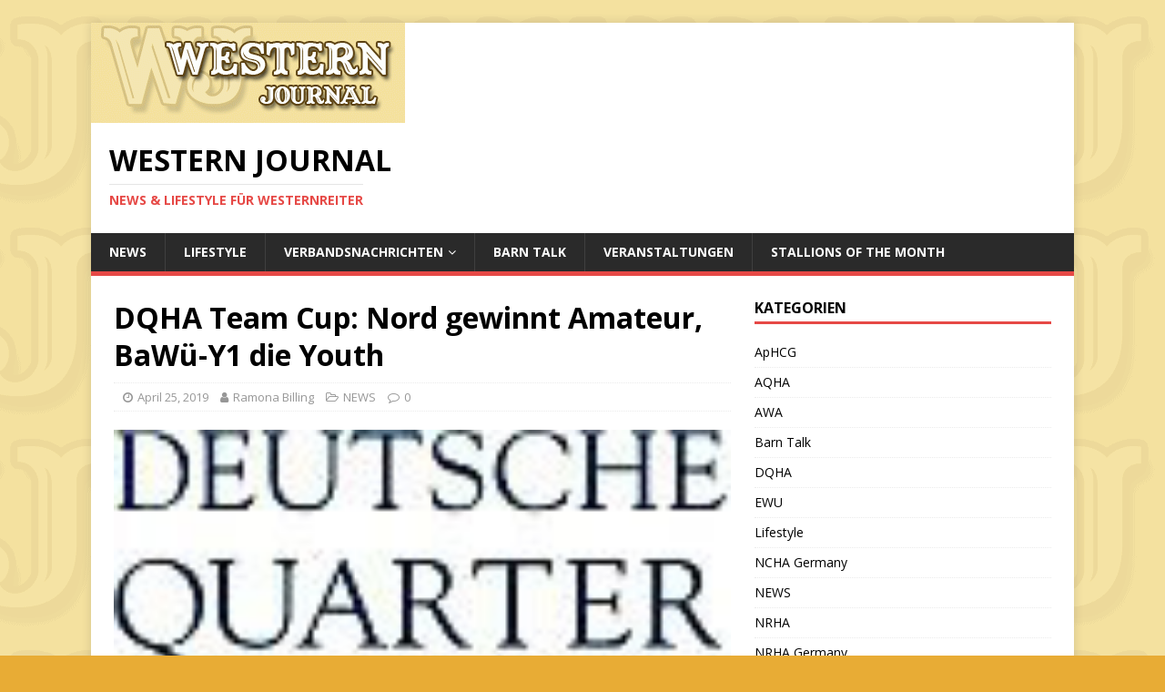

--- FILE ---
content_type: text/html; charset=UTF-8
request_url: http://western-journal.de/2019/04/25/dqha-team-cup-nord-gewinnt-amateur-bawue-y1-die-youth/
body_size: 36706
content:
<!DOCTYPE html>
<html class="no-js" lang="de">
<head>
<meta charset="UTF-8">
<meta name="viewport" content="width=device-width, initial-scale=1.0">
<link rel="profile" href="http://gmpg.org/xfn/11" />
<title>DQHA Team Cup: Nord gewinnt Amateur, BaWü-Y1 die Youth &#8211; Western Journal</title>
<meta name='robots' content='max-image-preview:large' />
<link rel='dns-prefetch' href='//fonts.googleapis.com' />
<link rel='dns-prefetch' href='//cdn.openshareweb.com' />
<link rel='dns-prefetch' href='//cdn.shareaholic.net' />
<link rel='dns-prefetch' href='//www.shareaholic.net' />
<link rel='dns-prefetch' href='//analytics.shareaholic.com' />
<link rel='dns-prefetch' href='//recs.shareaholic.com' />
<link rel='dns-prefetch' href='//partner.shareaholic.com' />
<link rel="alternate" type="application/rss+xml" title="Western Journal &raquo; Feed" href="http://western-journal.de/feed/" />
<link rel="alternate" type="application/rss+xml" title="Western Journal &raquo; Kommentar-Feed" href="http://western-journal.de/comments/feed/" />
<!-- Shareaholic - https://www.shareaholic.com -->
<link rel='preload' href='//cdn.shareaholic.net/assets/pub/shareaholic.js' as='script'/>
<script data-no-minify='1' data-cfasync='false'>
_SHR_SETTINGS = {"endpoints":{"local_recs_url":"http:\/\/western-journal.de\/wp-admin\/admin-ajax.php?action=shareaholic_permalink_related","ajax_url":"http:\/\/western-journal.de\/wp-admin\/admin-ajax.php","share_counts_url":"http:\/\/western-journal.de\/wp-admin\/admin-ajax.php?action=shareaholic_share_counts_api"},"site_id":"e36b3ca78e1073d6dcf3a2c987b6ddfa","url_components":{"year":"2019","monthnum":"04","day":"25","hour":"07","minute":"32","second":"18","post_id":"8980","postname":"dqha-team-cup-nord-gewinnt-amateur-bawue-y1-die-youth","category":"uncategorized"}};
</script>
<script data-no-minify='1' data-cfasync='false' src='//cdn.shareaholic.net/assets/pub/shareaholic.js' data-shr-siteid='e36b3ca78e1073d6dcf3a2c987b6ddfa' async ></script>

<!-- Shareaholic Content Tags -->
<meta name='shareaholic:site_name' content='Western Journal' />
<meta name='shareaholic:language' content='de' />
<meta name='shareaholic:url' content='http://western-journal.de/2019/04/25/dqha-team-cup-nord-gewinnt-amateur-bawue-y1-die-youth/' />
<meta name='shareaholic:keywords' content='cat:news, type:post' />
<meta name='shareaholic:article_published_time' content='2019-04-25T07:32:18+00:00' />
<meta name='shareaholic:article_modified_time' content='2019-04-25T07:32:21+00:00' />
<meta name='shareaholic:shareable_page' content='true' />
<meta name='shareaholic:article_author_name' content='Ramona Billing' />
<meta name='shareaholic:site_id' content='e36b3ca78e1073d6dcf3a2c987b6ddfa' />
<meta name='shareaholic:wp_version' content='9.7.12' />
<meta name='shareaholic:image' content='http://western-journal.de/wp-content/uploads/2014/01/DQHA-Logo1.jpg' />
<!-- Shareaholic Content Tags End -->
<script type="text/javascript">
/* <![CDATA[ */
window._wpemojiSettings = {"baseUrl":"https:\/\/s.w.org\/images\/core\/emoji\/15.0.3\/72x72\/","ext":".png","svgUrl":"https:\/\/s.w.org\/images\/core\/emoji\/15.0.3\/svg\/","svgExt":".svg","source":{"concatemoji":"http:\/\/western-journal.de\/wp-includes\/js\/wp-emoji-release.min.js?ver=6.5.7"}};
/*! This file is auto-generated */
!function(i,n){var o,s,e;function c(e){try{var t={supportTests:e,timestamp:(new Date).valueOf()};sessionStorage.setItem(o,JSON.stringify(t))}catch(e){}}function p(e,t,n){e.clearRect(0,0,e.canvas.width,e.canvas.height),e.fillText(t,0,0);var t=new Uint32Array(e.getImageData(0,0,e.canvas.width,e.canvas.height).data),r=(e.clearRect(0,0,e.canvas.width,e.canvas.height),e.fillText(n,0,0),new Uint32Array(e.getImageData(0,0,e.canvas.width,e.canvas.height).data));return t.every(function(e,t){return e===r[t]})}function u(e,t,n){switch(t){case"flag":return n(e,"\ud83c\udff3\ufe0f\u200d\u26a7\ufe0f","\ud83c\udff3\ufe0f\u200b\u26a7\ufe0f")?!1:!n(e,"\ud83c\uddfa\ud83c\uddf3","\ud83c\uddfa\u200b\ud83c\uddf3")&&!n(e,"\ud83c\udff4\udb40\udc67\udb40\udc62\udb40\udc65\udb40\udc6e\udb40\udc67\udb40\udc7f","\ud83c\udff4\u200b\udb40\udc67\u200b\udb40\udc62\u200b\udb40\udc65\u200b\udb40\udc6e\u200b\udb40\udc67\u200b\udb40\udc7f");case"emoji":return!n(e,"\ud83d\udc26\u200d\u2b1b","\ud83d\udc26\u200b\u2b1b")}return!1}function f(e,t,n){var r="undefined"!=typeof WorkerGlobalScope&&self instanceof WorkerGlobalScope?new OffscreenCanvas(300,150):i.createElement("canvas"),a=r.getContext("2d",{willReadFrequently:!0}),o=(a.textBaseline="top",a.font="600 32px Arial",{});return e.forEach(function(e){o[e]=t(a,e,n)}),o}function t(e){var t=i.createElement("script");t.src=e,t.defer=!0,i.head.appendChild(t)}"undefined"!=typeof Promise&&(o="wpEmojiSettingsSupports",s=["flag","emoji"],n.supports={everything:!0,everythingExceptFlag:!0},e=new Promise(function(e){i.addEventListener("DOMContentLoaded",e,{once:!0})}),new Promise(function(t){var n=function(){try{var e=JSON.parse(sessionStorage.getItem(o));if("object"==typeof e&&"number"==typeof e.timestamp&&(new Date).valueOf()<e.timestamp+604800&&"object"==typeof e.supportTests)return e.supportTests}catch(e){}return null}();if(!n){if("undefined"!=typeof Worker&&"undefined"!=typeof OffscreenCanvas&&"undefined"!=typeof URL&&URL.createObjectURL&&"undefined"!=typeof Blob)try{var e="postMessage("+f.toString()+"("+[JSON.stringify(s),u.toString(),p.toString()].join(",")+"));",r=new Blob([e],{type:"text/javascript"}),a=new Worker(URL.createObjectURL(r),{name:"wpTestEmojiSupports"});return void(a.onmessage=function(e){c(n=e.data),a.terminate(),t(n)})}catch(e){}c(n=f(s,u,p))}t(n)}).then(function(e){for(var t in e)n.supports[t]=e[t],n.supports.everything=n.supports.everything&&n.supports[t],"flag"!==t&&(n.supports.everythingExceptFlag=n.supports.everythingExceptFlag&&n.supports[t]);n.supports.everythingExceptFlag=n.supports.everythingExceptFlag&&!n.supports.flag,n.DOMReady=!1,n.readyCallback=function(){n.DOMReady=!0}}).then(function(){return e}).then(function(){var e;n.supports.everything||(n.readyCallback(),(e=n.source||{}).concatemoji?t(e.concatemoji):e.wpemoji&&e.twemoji&&(t(e.twemoji),t(e.wpemoji)))}))}((window,document),window._wpemojiSettings);
/* ]]> */
</script>
<style id='wp-emoji-styles-inline-css' type='text/css'>

	img.wp-smiley, img.emoji {
		display: inline !important;
		border: none !important;
		box-shadow: none !important;
		height: 1em !important;
		width: 1em !important;
		margin: 0 0.07em !important;
		vertical-align: -0.1em !important;
		background: none !important;
		padding: 0 !important;
	}
</style>
<link rel='stylesheet' id='wp-block-library-css' href='http://western-journal.de/wp-includes/css/dist/block-library/style.min.css?ver=6.5.7' type='text/css' media='all' />
<style id='classic-theme-styles-inline-css' type='text/css'>
/*! This file is auto-generated */
.wp-block-button__link{color:#fff;background-color:#32373c;border-radius:9999px;box-shadow:none;text-decoration:none;padding:calc(.667em + 2px) calc(1.333em + 2px);font-size:1.125em}.wp-block-file__button{background:#32373c;color:#fff;text-decoration:none}
</style>
<style id='global-styles-inline-css' type='text/css'>
body{--wp--preset--color--black: #000000;--wp--preset--color--cyan-bluish-gray: #abb8c3;--wp--preset--color--white: #ffffff;--wp--preset--color--pale-pink: #f78da7;--wp--preset--color--vivid-red: #cf2e2e;--wp--preset--color--luminous-vivid-orange: #ff6900;--wp--preset--color--luminous-vivid-amber: #fcb900;--wp--preset--color--light-green-cyan: #7bdcb5;--wp--preset--color--vivid-green-cyan: #00d084;--wp--preset--color--pale-cyan-blue: #8ed1fc;--wp--preset--color--vivid-cyan-blue: #0693e3;--wp--preset--color--vivid-purple: #9b51e0;--wp--preset--gradient--vivid-cyan-blue-to-vivid-purple: linear-gradient(135deg,rgba(6,147,227,1) 0%,rgb(155,81,224) 100%);--wp--preset--gradient--light-green-cyan-to-vivid-green-cyan: linear-gradient(135deg,rgb(122,220,180) 0%,rgb(0,208,130) 100%);--wp--preset--gradient--luminous-vivid-amber-to-luminous-vivid-orange: linear-gradient(135deg,rgba(252,185,0,1) 0%,rgba(255,105,0,1) 100%);--wp--preset--gradient--luminous-vivid-orange-to-vivid-red: linear-gradient(135deg,rgba(255,105,0,1) 0%,rgb(207,46,46) 100%);--wp--preset--gradient--very-light-gray-to-cyan-bluish-gray: linear-gradient(135deg,rgb(238,238,238) 0%,rgb(169,184,195) 100%);--wp--preset--gradient--cool-to-warm-spectrum: linear-gradient(135deg,rgb(74,234,220) 0%,rgb(151,120,209) 20%,rgb(207,42,186) 40%,rgb(238,44,130) 60%,rgb(251,105,98) 80%,rgb(254,248,76) 100%);--wp--preset--gradient--blush-light-purple: linear-gradient(135deg,rgb(255,206,236) 0%,rgb(152,150,240) 100%);--wp--preset--gradient--blush-bordeaux: linear-gradient(135deg,rgb(254,205,165) 0%,rgb(254,45,45) 50%,rgb(107,0,62) 100%);--wp--preset--gradient--luminous-dusk: linear-gradient(135deg,rgb(255,203,112) 0%,rgb(199,81,192) 50%,rgb(65,88,208) 100%);--wp--preset--gradient--pale-ocean: linear-gradient(135deg,rgb(255,245,203) 0%,rgb(182,227,212) 50%,rgb(51,167,181) 100%);--wp--preset--gradient--electric-grass: linear-gradient(135deg,rgb(202,248,128) 0%,rgb(113,206,126) 100%);--wp--preset--gradient--midnight: linear-gradient(135deg,rgb(2,3,129) 0%,rgb(40,116,252) 100%);--wp--preset--font-size--small: 13px;--wp--preset--font-size--medium: 20px;--wp--preset--font-size--large: 36px;--wp--preset--font-size--x-large: 42px;--wp--preset--spacing--20: 0.44rem;--wp--preset--spacing--30: 0.67rem;--wp--preset--spacing--40: 1rem;--wp--preset--spacing--50: 1.5rem;--wp--preset--spacing--60: 2.25rem;--wp--preset--spacing--70: 3.38rem;--wp--preset--spacing--80: 5.06rem;--wp--preset--shadow--natural: 6px 6px 9px rgba(0, 0, 0, 0.2);--wp--preset--shadow--deep: 12px 12px 50px rgba(0, 0, 0, 0.4);--wp--preset--shadow--sharp: 6px 6px 0px rgba(0, 0, 0, 0.2);--wp--preset--shadow--outlined: 6px 6px 0px -3px rgba(255, 255, 255, 1), 6px 6px rgba(0, 0, 0, 1);--wp--preset--shadow--crisp: 6px 6px 0px rgba(0, 0, 0, 1);}:where(.is-layout-flex){gap: 0.5em;}:where(.is-layout-grid){gap: 0.5em;}body .is-layout-flex{display: flex;}body .is-layout-flex{flex-wrap: wrap;align-items: center;}body .is-layout-flex > *{margin: 0;}body .is-layout-grid{display: grid;}body .is-layout-grid > *{margin: 0;}:where(.wp-block-columns.is-layout-flex){gap: 2em;}:where(.wp-block-columns.is-layout-grid){gap: 2em;}:where(.wp-block-post-template.is-layout-flex){gap: 1.25em;}:where(.wp-block-post-template.is-layout-grid){gap: 1.25em;}.has-black-color{color: var(--wp--preset--color--black) !important;}.has-cyan-bluish-gray-color{color: var(--wp--preset--color--cyan-bluish-gray) !important;}.has-white-color{color: var(--wp--preset--color--white) !important;}.has-pale-pink-color{color: var(--wp--preset--color--pale-pink) !important;}.has-vivid-red-color{color: var(--wp--preset--color--vivid-red) !important;}.has-luminous-vivid-orange-color{color: var(--wp--preset--color--luminous-vivid-orange) !important;}.has-luminous-vivid-amber-color{color: var(--wp--preset--color--luminous-vivid-amber) !important;}.has-light-green-cyan-color{color: var(--wp--preset--color--light-green-cyan) !important;}.has-vivid-green-cyan-color{color: var(--wp--preset--color--vivid-green-cyan) !important;}.has-pale-cyan-blue-color{color: var(--wp--preset--color--pale-cyan-blue) !important;}.has-vivid-cyan-blue-color{color: var(--wp--preset--color--vivid-cyan-blue) !important;}.has-vivid-purple-color{color: var(--wp--preset--color--vivid-purple) !important;}.has-black-background-color{background-color: var(--wp--preset--color--black) !important;}.has-cyan-bluish-gray-background-color{background-color: var(--wp--preset--color--cyan-bluish-gray) !important;}.has-white-background-color{background-color: var(--wp--preset--color--white) !important;}.has-pale-pink-background-color{background-color: var(--wp--preset--color--pale-pink) !important;}.has-vivid-red-background-color{background-color: var(--wp--preset--color--vivid-red) !important;}.has-luminous-vivid-orange-background-color{background-color: var(--wp--preset--color--luminous-vivid-orange) !important;}.has-luminous-vivid-amber-background-color{background-color: var(--wp--preset--color--luminous-vivid-amber) !important;}.has-light-green-cyan-background-color{background-color: var(--wp--preset--color--light-green-cyan) !important;}.has-vivid-green-cyan-background-color{background-color: var(--wp--preset--color--vivid-green-cyan) !important;}.has-pale-cyan-blue-background-color{background-color: var(--wp--preset--color--pale-cyan-blue) !important;}.has-vivid-cyan-blue-background-color{background-color: var(--wp--preset--color--vivid-cyan-blue) !important;}.has-vivid-purple-background-color{background-color: var(--wp--preset--color--vivid-purple) !important;}.has-black-border-color{border-color: var(--wp--preset--color--black) !important;}.has-cyan-bluish-gray-border-color{border-color: var(--wp--preset--color--cyan-bluish-gray) !important;}.has-white-border-color{border-color: var(--wp--preset--color--white) !important;}.has-pale-pink-border-color{border-color: var(--wp--preset--color--pale-pink) !important;}.has-vivid-red-border-color{border-color: var(--wp--preset--color--vivid-red) !important;}.has-luminous-vivid-orange-border-color{border-color: var(--wp--preset--color--luminous-vivid-orange) !important;}.has-luminous-vivid-amber-border-color{border-color: var(--wp--preset--color--luminous-vivid-amber) !important;}.has-light-green-cyan-border-color{border-color: var(--wp--preset--color--light-green-cyan) !important;}.has-vivid-green-cyan-border-color{border-color: var(--wp--preset--color--vivid-green-cyan) !important;}.has-pale-cyan-blue-border-color{border-color: var(--wp--preset--color--pale-cyan-blue) !important;}.has-vivid-cyan-blue-border-color{border-color: var(--wp--preset--color--vivid-cyan-blue) !important;}.has-vivid-purple-border-color{border-color: var(--wp--preset--color--vivid-purple) !important;}.has-vivid-cyan-blue-to-vivid-purple-gradient-background{background: var(--wp--preset--gradient--vivid-cyan-blue-to-vivid-purple) !important;}.has-light-green-cyan-to-vivid-green-cyan-gradient-background{background: var(--wp--preset--gradient--light-green-cyan-to-vivid-green-cyan) !important;}.has-luminous-vivid-amber-to-luminous-vivid-orange-gradient-background{background: var(--wp--preset--gradient--luminous-vivid-amber-to-luminous-vivid-orange) !important;}.has-luminous-vivid-orange-to-vivid-red-gradient-background{background: var(--wp--preset--gradient--luminous-vivid-orange-to-vivid-red) !important;}.has-very-light-gray-to-cyan-bluish-gray-gradient-background{background: var(--wp--preset--gradient--very-light-gray-to-cyan-bluish-gray) !important;}.has-cool-to-warm-spectrum-gradient-background{background: var(--wp--preset--gradient--cool-to-warm-spectrum) !important;}.has-blush-light-purple-gradient-background{background: var(--wp--preset--gradient--blush-light-purple) !important;}.has-blush-bordeaux-gradient-background{background: var(--wp--preset--gradient--blush-bordeaux) !important;}.has-luminous-dusk-gradient-background{background: var(--wp--preset--gradient--luminous-dusk) !important;}.has-pale-ocean-gradient-background{background: var(--wp--preset--gradient--pale-ocean) !important;}.has-electric-grass-gradient-background{background: var(--wp--preset--gradient--electric-grass) !important;}.has-midnight-gradient-background{background: var(--wp--preset--gradient--midnight) !important;}.has-small-font-size{font-size: var(--wp--preset--font-size--small) !important;}.has-medium-font-size{font-size: var(--wp--preset--font-size--medium) !important;}.has-large-font-size{font-size: var(--wp--preset--font-size--large) !important;}.has-x-large-font-size{font-size: var(--wp--preset--font-size--x-large) !important;}
.wp-block-navigation a:where(:not(.wp-element-button)){color: inherit;}
:where(.wp-block-post-template.is-layout-flex){gap: 1.25em;}:where(.wp-block-post-template.is-layout-grid){gap: 1.25em;}
:where(.wp-block-columns.is-layout-flex){gap: 2em;}:where(.wp-block-columns.is-layout-grid){gap: 2em;}
.wp-block-pullquote{font-size: 1.5em;line-height: 1.6;}
</style>
<link rel='stylesheet' id='events-manager-css' href='http://western-journal.de/wp-content/plugins/events-manager/includes/css/events-manager.min.css?ver=6.4.8' type='text/css' media='all' />
<style id='events-manager-inline-css' type='text/css'>
body .em { --font-family : inherit; --font-weight : inherit; --font-size : 1em; --line-height : inherit; }
</style>
<link rel='stylesheet' id='mh-google-fonts-css' href='https://fonts.googleapis.com/css?family=Open+Sans:400,400italic,700,600' type='text/css' media='all' />
<link rel='stylesheet' id='mh-magazine-lite-css' href='http://western-journal.de/wp-content/themes/mh-magazine-lite/style.css?ver=2.9.2' type='text/css' media='all' />
<link rel='stylesheet' id='mh-font-awesome-css' href='http://western-journal.de/wp-content/themes/mh-magazine-lite/includes/font-awesome.min.css' type='text/css' media='all' />
<script type="text/javascript" id="adrotate-dyngroup-js-extra">
/* <![CDATA[ */
var impression_object = {"ajax_url":"http:\/\/western-journal.de\/wp-admin\/admin-ajax.php"};
/* ]]> */
</script>
<script type="text/javascript" src="http://western-journal.de/wp-content/plugins/adrotate/library/jquery.adrotate.dyngroup.js" id="adrotate-dyngroup-js"></script>
<script type="text/javascript" id="adrotate-clicktracker-js-extra">
/* <![CDATA[ */
var click_object = {"ajax_url":"http:\/\/western-journal.de\/wp-admin\/admin-ajax.php"};
/* ]]> */
</script>
<script type="text/javascript" src="http://western-journal.de/wp-content/plugins/adrotate/library/clicker.js" id="adrotate-clicktracker-js"></script>
<script type="text/javascript" src="http://western-journal.de/wp-includes/js/jquery/jquery.min.js?ver=3.7.1" id="jquery-core-js"></script>
<script type="text/javascript" src="http://western-journal.de/wp-includes/js/jquery/jquery-migrate.min.js?ver=3.4.1" id="jquery-migrate-js"></script>
<script type="text/javascript" src="http://western-journal.de/wp-includes/js/jquery/ui/core.min.js?ver=1.13.2" id="jquery-ui-core-js"></script>
<script type="text/javascript" src="http://western-journal.de/wp-includes/js/jquery/ui/mouse.min.js?ver=1.13.2" id="jquery-ui-mouse-js"></script>
<script type="text/javascript" src="http://western-journal.de/wp-includes/js/jquery/ui/sortable.min.js?ver=1.13.2" id="jquery-ui-sortable-js"></script>
<script type="text/javascript" src="http://western-journal.de/wp-includes/js/jquery/ui/datepicker.min.js?ver=1.13.2" id="jquery-ui-datepicker-js"></script>
<script type="text/javascript" id="jquery-ui-datepicker-js-after">
/* <![CDATA[ */
jQuery(function(jQuery){jQuery.datepicker.setDefaults({"closeText":"Schlie\u00dfen","currentText":"Heute","monthNames":["Januar","Februar","M\u00e4rz","April","Mai","Juni","Juli","August","September","Oktober","November","Dezember"],"monthNamesShort":["Jan.","Feb.","M\u00e4rz","Apr.","Mai","Juni","Juli","Aug.","Sep.","Okt.","Nov.","Dez."],"nextText":"Weiter","prevText":"Zur\u00fcck","dayNames":["Sonntag","Montag","Dienstag","Mittwoch","Donnerstag","Freitag","Samstag"],"dayNamesShort":["So.","Mo.","Di.","Mi.","Do.","Fr.","Sa."],"dayNamesMin":["S","M","D","M","D","F","S"],"dateFormat":"MM d, yy","firstDay":1,"isRTL":false});});
/* ]]> */
</script>
<script type="text/javascript" src="http://western-journal.de/wp-includes/js/jquery/ui/resizable.min.js?ver=1.13.2" id="jquery-ui-resizable-js"></script>
<script type="text/javascript" src="http://western-journal.de/wp-includes/js/jquery/ui/draggable.min.js?ver=1.13.2" id="jquery-ui-draggable-js"></script>
<script type="text/javascript" src="http://western-journal.de/wp-includes/js/jquery/ui/controlgroup.min.js?ver=1.13.2" id="jquery-ui-controlgroup-js"></script>
<script type="text/javascript" src="http://western-journal.de/wp-includes/js/jquery/ui/checkboxradio.min.js?ver=1.13.2" id="jquery-ui-checkboxradio-js"></script>
<script type="text/javascript" src="http://western-journal.de/wp-includes/js/jquery/ui/button.min.js?ver=1.13.2" id="jquery-ui-button-js"></script>
<script type="text/javascript" src="http://western-journal.de/wp-includes/js/jquery/ui/dialog.min.js?ver=1.13.2" id="jquery-ui-dialog-js"></script>
<script type="text/javascript" id="events-manager-js-extra">
/* <![CDATA[ */
var EM = {"ajaxurl":"http:\/\/western-journal.de\/wp-admin\/admin-ajax.php","locationajaxurl":"http:\/\/western-journal.de\/wp-admin\/admin-ajax.php?action=locations_search","firstDay":"1","locale":"de","dateFormat":"yy-mm-dd","ui_css":"http:\/\/western-journal.de\/wp-content\/plugins\/events-manager\/includes\/css\/jquery-ui\/build.min.css","show24hours":"0","is_ssl":"","autocomplete_limit":"10","calendar":{"breakpoints":{"small":560,"medium":908,"large":false}},"phone":"","datepicker":{"format":"d.m.Y","locale":"de"},"search":{"breakpoints":{"small":650,"medium":850,"full":false}},"url":"http:\/\/western-journal.de\/wp-content\/plugins\/events-manager","txt_search":"Suche","txt_searching":"Suche...","txt_loading":"Wird geladen\u00a0\u2026"};
/* ]]> */
</script>
<script type="text/javascript" src="http://western-journal.de/wp-content/plugins/events-manager/includes/js/events-manager.min.js?ver=6.4.8" id="events-manager-js"></script>
<script type="text/javascript" src="http://western-journal.de/wp-content/plugins/events-manager/includes/external/flatpickr/l10n/de.min.js?ver=6.4.8" id="em-flatpickr-localization-js"></script>
<script type="text/javascript" src="http://western-journal.de/wp-content/themes/mh-magazine-lite/js/scripts.js?ver=2.9.2" id="mh-scripts-js"></script>
<link rel="https://api.w.org/" href="http://western-journal.de/wp-json/" /><link rel="alternate" type="application/json" href="http://western-journal.de/wp-json/wp/v2/posts/8980" /><link rel="EditURI" type="application/rsd+xml" title="RSD" href="http://western-journal.de/xmlrpc.php?rsd" />
<meta name="generator" content="WordPress 6.5.7" />
<link rel="canonical" href="http://western-journal.de/2019/04/25/dqha-team-cup-nord-gewinnt-amateur-bawue-y1-die-youth/" />
<link rel='shortlink' href='http://western-journal.de/?p=8980' />
<link rel="alternate" type="application/json+oembed" href="http://western-journal.de/wp-json/oembed/1.0/embed?url=http%3A%2F%2Fwestern-journal.de%2F2019%2F04%2F25%2Fdqha-team-cup-nord-gewinnt-amateur-bawue-y1-die-youth%2F" />
<link rel="alternate" type="text/xml+oembed" href="http://western-journal.de/wp-json/oembed/1.0/embed?url=http%3A%2F%2Fwestern-journal.de%2F2019%2F04%2F25%2Fdqha-team-cup-nord-gewinnt-amateur-bawue-y1-die-youth%2F&#038;format=xml" />

<!-- This site is using AdRotate v5.12.10 to display their advertisements - https://ajdg.solutions/ -->
<!-- AdRotate CSS -->
<style type="text/css" media="screen">
	.g { margin:0px; padding:0px; overflow:hidden; line-height:1; zoom:1; }
	.g img { height:auto; }
	.g-col { position:relative; float:left; }
	.g-col:first-child { margin-left: 0; }
	.g-col:last-child { margin-right: 0; }
	@media only screen and (max-width: 480px) {
		.g-col, .g-dyn, .g-single { width:100%; margin-left:0; margin-right:0; }
	}
</style>
<!-- /AdRotate CSS -->

<!--[if lt IE 9]>
<script src="http://western-journal.de/wp-content/themes/mh-magazine-lite/js/css3-mediaqueries.js"></script>
<![endif]-->
<style type="text/css" id="custom-background-css">
body.custom-background { background-color: #e8ac35; background-image: url("http://horseklick.de/wp-content/uploads/2014/01/wj.gif"); background-position: right top; background-size: auto; background-repeat: repeat; background-attachment: fixed; }
</style>
	</head>
<body id="mh-mobile" class="post-template-default single single-post postid-8980 single-format-standard custom-background mh-right-sb" itemscope="itemscope" itemtype="https://schema.org/WebPage">
<div class="mh-container mh-container-outer">
<div class="mh-header-mobile-nav mh-clearfix"></div>
<header class="mh-header" itemscope="itemscope" itemtype="https://schema.org/WPHeader">
	<div class="mh-container mh-container-inner mh-row mh-clearfix">
		<div class="mh-custom-header mh-clearfix">
<a class="mh-header-image-link" href="http://western-journal.de/" title="Western Journal" rel="home">
<img class="mh-header-image" src="http://horseklick.de/wp-content/uploads/2014/01/cropped-head_logo.gif" height="110" width="345" alt="Western Journal" />
</a>
<div class="mh-site-identity">
<div class="mh-site-logo" role="banner" itemscope="itemscope" itemtype="https://schema.org/Brand">
<div class="mh-header-text">
<a class="mh-header-text-link" href="http://western-journal.de/" title="Western Journal" rel="home">
<h2 class="mh-header-title">Western Journal</h2>
<h3 class="mh-header-tagline">News &amp; Lifestyle für Westernreiter</h3>
</a>
</div>
</div>
</div>
</div>
	</div>
	<div class="mh-main-nav-wrap">
		<nav class="mh-navigation mh-main-nav mh-container mh-container-inner mh-clearfix" itemscope="itemscope" itemtype="https://schema.org/SiteNavigationElement">
			<div class="menu-kopfleiste-container"><ul id="menu-kopfleiste" class="menu"><li id="menu-item-5156" class="menu-item menu-item-type-taxonomy menu-item-object-category current-post-ancestor current-menu-parent current-post-parent menu-item-5156"><a href="http://western-journal.de/category/uncategorized/">NEWS</a></li>
<li id="menu-item-5157" class="menu-item menu-item-type-taxonomy menu-item-object-category menu-item-5157"><a href="http://western-journal.de/category/lifestyle/">Lifestyle</a></li>
<li id="menu-item-5159" class="menu-item menu-item-type-taxonomy menu-item-object-category menu-item-has-children menu-item-5159"><a href="http://western-journal.de/category/verbandsnachrichten/">Verbandsnachrichten</a>
<ul class="sub-menu">
	<li id="menu-item-5165" class="menu-item menu-item-type-taxonomy menu-item-object-category menu-item-5165"><a href="http://western-journal.de/category/verbandsnachrichten/aphcg/">ApHCG</a></li>
	<li id="menu-item-5166" class="menu-item menu-item-type-taxonomy menu-item-object-category menu-item-5166"><a href="http://western-journal.de/category/verbandsnachrichten/aqha/">AQHA</a></li>
	<li id="menu-item-5171" class="menu-item menu-item-type-taxonomy menu-item-object-category menu-item-5171"><a href="http://western-journal.de/category/verbandsnachrichten/awa/">AWA</a></li>
	<li id="menu-item-5163" class="menu-item menu-item-type-taxonomy menu-item-object-category menu-item-5163"><a href="http://western-journal.de/category/verbandsnachrichten/ewu/">EWU</a></li>
	<li id="menu-item-5168" class="menu-item menu-item-type-taxonomy menu-item-object-category menu-item-5168"><a href="http://western-journal.de/category/verbandsnachrichten/ncha-germany/">NCHA Germany</a></li>
	<li id="menu-item-5161" class="menu-item menu-item-type-taxonomy menu-item-object-category menu-item-5161"><a href="http://western-journal.de/category/verbandsnachrichten/nrha/">NRHA</a></li>
	<li id="menu-item-5162" class="menu-item menu-item-type-taxonomy menu-item-object-category menu-item-5162"><a href="http://western-journal.de/category/verbandsnachrichten/nrha-germany/">NRHA Germany</a></li>
	<li id="menu-item-5170" class="menu-item menu-item-type-taxonomy menu-item-object-category menu-item-5170"><a href="http://western-journal.de/category/verbandsnachrichten/nsba/">NSBA</a></li>
	<li id="menu-item-5164" class="menu-item menu-item-type-taxonomy menu-item-object-category menu-item-5164"><a href="http://western-journal.de/category/verbandsnachrichten/phcg/">PHCG</a></li>
	<li id="menu-item-5167" class="menu-item menu-item-type-taxonomy menu-item-object-category menu-item-5167"><a href="http://western-journal.de/category/verbandsnachrichten/qhal/">QHAL</a></li>
	<li id="menu-item-5169" class="menu-item menu-item-type-taxonomy menu-item-object-category menu-item-5169"><a href="http://western-journal.de/category/verbandsnachrichten/rbc/">RBC</a></li>
</ul>
</li>
<li id="menu-item-5160" class="menu-item menu-item-type-taxonomy menu-item-object-category menu-item-5160"><a href="http://western-journal.de/category/barn-talk/">Barn Talk</a></li>
<li id="menu-item-5155" class="menu-item menu-item-type-post_type_archive menu-item-object-event menu-item-5155"><a href="http://western-journal.de/veranstaltungen/">Veranstaltungen</a></li>
<li id="menu-item-5158" class="menu-item menu-item-type-taxonomy menu-item-object-category menu-item-5158"><a href="http://western-journal.de/category/stallions-of-the-month/">Stallions of the month</a></li>
</ul></div>		</nav>
	</div>
</header><div class="mh-wrapper mh-clearfix">
	<div id="main-content" class="mh-content" role="main" itemprop="mainContentOfPage"><article id="post-8980" class="post-8980 post type-post status-publish format-standard has-post-thumbnail hentry category-uncategorized">
	<header class="entry-header mh-clearfix"><h1 class="entry-title">DQHA Team Cup: Nord gewinnt Amateur, BaWü-Y1 die Youth</h1><p class="mh-meta entry-meta">
<span class="entry-meta-date updated"><i class="fa fa-clock-o"></i><a href="http://western-journal.de/2019/04/">April 25, 2019</a></span>
<span class="entry-meta-author author vcard"><i class="fa fa-user"></i><a class="fn" href="http://western-journal.de/author/ramona-billing/">Ramona Billing</a></span>
<span class="entry-meta-categories"><i class="fa fa-folder-open-o"></i><a href="http://western-journal.de/category/uncategorized/" rel="category tag">NEWS</a></span>
<span class="entry-meta-comments"><i class="fa fa-comment-o"></i><a class="mh-comment-scroll" href="http://western-journal.de/2019/04/25/dqha-team-cup-nord-gewinnt-amateur-bawue-y1-die-youth/#mh-comments">0</a></span>
</p>
	</header>
		<div class="entry-content mh-clearfix">
<figure class="entry-thumbnail">
<img src="http://western-journal.de/wp-content/uploads/2014/01/DQHA-Logo1.jpg" alt="" title="DQHA-Logo" />
</figure>
<div style='display:none;' class='shareaholic-canvas' data-app='share_buttons' data-title='DQHA Team Cup: Nord gewinnt Amateur, BaWü-Y1 die Youth' data-link='http://western-journal.de/2019/04/25/dqha-team-cup-nord-gewinnt-amateur-bawue-y1-die-youth/' data-app-id-name='post_above_content'></div>
<p>Am Osterwochenende fand in Westernstable Georgi in Cunersdorf der DQHA Amateur und Youth Team Cup 2019 statt.  </p>



<p><strong>Amateur</strong> </p>



<ol><li>Platz DQHA Nord&nbsp;</li><li>Platz DQHA NRW </li><li>Platz DQHA BAWÜ </li><li>Platz DQHA Thüringen/Sachsen </li><li>Platz DQHA Bayern </li></ol>



<p><strong>Youth</strong> </p>



<ol><li>Platz DQHA BAWÜ Y1 </li><li>Platz DQHA BAWÜ Y2&nbsp;</li><li>Platz DQHA Bayern Y2&nbsp;</li><li>Platz DQHA Bayern Y1&nbsp;</li><li>Platz DQHA Thüringen/Sachsen </li><li>Platz DQHA Nord_NRW </li></ol>



<hr class="wp-block-separator"/>
<div style='display:none;' class='shareaholic-canvas' data-app='share_buttons' data-title='DQHA Team Cup: Nord gewinnt Amateur, BaWü-Y1 die Youth' data-link='http://western-journal.de/2019/04/25/dqha-team-cup-nord-gewinnt-amateur-bawue-y1-die-youth/' data-app-id-name='post_below_content'></div><div style='display:none;' class='shareaholic-canvas' data-app='recommendations' data-title='DQHA Team Cup: Nord gewinnt Amateur, BaWü-Y1 die Youth' data-link='http://western-journal.de/2019/04/25/dqha-team-cup-nord-gewinnt-amateur-bawue-y1-die-youth/' data-app-id-name='post_below_content'></div>	</div></article><nav class="mh-post-nav mh-row mh-clearfix" itemscope="itemscope" itemtype="https://schema.org/SiteNavigationElement">
<div class="mh-col-1-2 mh-post-nav-item mh-post-nav-prev">
<a href="http://western-journal.de/2019/04/20/hochkaraetige-em-wm-sichtung-beim-osterturnier-in-kreuth/" rel="prev"><span>Zurück</span><p>Hochkarätige EM / WM-Sichtung beim Osterturnier in Kreuth:</p></a></div>
<div class="mh-col-1-2 mh-post-nav-item mh-post-nav-next">
<a href="http://western-journal.de/2019/04/25/80-000-added-austrianrha-futurity-nrha-show-2019/" rel="next"><img width="80" height="20" src="http://western-journal.de/wp-content/uploads/2019/04/futurity2019deadline_1.gif" class="attachment-mh-magazine-lite-small size-mh-magazine-lite-small wp-post-image" alt="" decoding="async" /><span>Weiter</span><p>$ 80.000-added AustrianRHA Futurity &#038; NRHA Show 2019</p></a></div>
</nav>
	</div>
	<aside class="mh-widget-col-1 mh-sidebar" itemscope="itemscope" itemtype="https://schema.org/WPSideBar"><div id="categories-3" class="mh-widget widget_categories"><h4 class="mh-widget-title"><span class="mh-widget-title-inner">Kategorien</span></h4>
			<ul>
					<li class="cat-item cat-item-31"><a href="http://western-journal.de/category/verbandsnachrichten/aphcg/">ApHCG</a>
</li>
	<li class="cat-item cat-item-37"><a href="http://western-journal.de/category/verbandsnachrichten/aqha/">AQHA</a>
</li>
	<li class="cat-item cat-item-27"><a href="http://western-journal.de/category/verbandsnachrichten/awa/">AWA</a>
</li>
	<li class="cat-item cat-item-28"><a href="http://western-journal.de/category/barn-talk/">Barn Talk</a>
</li>
	<li class="cat-item cat-item-30"><a href="http://western-journal.de/category/verbandsnachrichten/dqha/">DQHA</a>
</li>
	<li class="cat-item cat-item-33"><a href="http://western-journal.de/category/verbandsnachrichten/ewu/">EWU</a>
</li>
	<li class="cat-item cat-item-11"><a href="http://western-journal.de/category/lifestyle/">Lifestyle</a>
</li>
	<li class="cat-item cat-item-32"><a href="http://western-journal.de/category/verbandsnachrichten/ncha-germany/">NCHA Germany</a>
</li>
	<li class="cat-item cat-item-1"><a href="http://western-journal.de/category/uncategorized/">NEWS</a>
</li>
	<li class="cat-item cat-item-24"><a href="http://western-journal.de/category/verbandsnachrichten/nrha/">NRHA</a>
</li>
	<li class="cat-item cat-item-29"><a href="http://western-journal.de/category/verbandsnachrichten/nrha-germany/">NRHA Germany</a>
</li>
	<li class="cat-item cat-item-38"><a href="http://western-journal.de/category/verbandsnachrichten/nsba/">NSBA</a>
</li>
	<li class="cat-item cat-item-36"><a href="http://western-journal.de/category/verbandsnachrichten/phcg/">PHCG</a>
</li>
	<li class="cat-item cat-item-35"><a href="http://western-journal.de/category/verbandsnachrichten/qhal/">QHAL</a>
</li>
	<li class="cat-item cat-item-21"><a href="http://western-journal.de/category/verbandsnachrichten/rbc/">RBC</a>
</li>
	<li class="cat-item cat-item-20"><a href="http://western-journal.de/category/stallions-of-the-month/">Stallions of the month</a>
</li>
	<li class="cat-item cat-item-18"><a href="http://western-journal.de/category/verbandsnachrichten/">Verbandsnachrichten</a>
</li>
			</ul>

			</div><div id="meta-2" class="mh-widget widget_meta"><h4 class="mh-widget-title"><span class="mh-widget-title-inner">Meta</span></h4>
		<ul>
						<li><a href="http://western-journal.de/wp-login.php">Anmelden</a></li>
			<li><a href="http://western-journal.de/feed/">Feed der Einträge</a></li>
			<li><a href="http://western-journal.de/comments/feed/">Kommentar-Feed</a></li>

			<li><a href="https://de.wordpress.org/">WordPress.org</a></li>
		</ul>

		</div></aside></div>
<footer class="mh-footer" itemscope="itemscope" itemtype="https://schema.org/WPFooter">
<div class="mh-container mh-container-inner mh-footer-widgets mh-row mh-clearfix">
<div class="mh-col-1-1 mh-home-wide  mh-footer-area mh-footer-1">
<div id="block-6" class="mh-footer-widget widget_block"><div class="logged-out wp-block-loginout"><a href="http://western-journal.de/wp-login.php?redirect_to=http%3A%2F%2Fwestern-journal.de%2F2019%2F04%2F25%2Fdqha-team-cup-nord-gewinnt-amateur-bawue-y1-die-youth%2F">Anmelden</a></div></div></div>
</div>
</footer>
<div class="mh-copyright-wrap">
	<div class="mh-container mh-container-inner mh-clearfix">
		<p class="mh-copyright">Copyright &copy; 2026 | WordPress Theme von <a href="https://mhthemes.com/themes/mh-magazine/?utm_source=customer&#038;utm_medium=link&#038;utm_campaign=MH+Magazine+Lite" rel="nofollow">MH Themes</a></p>
	</div>
</div>
</div><!-- .mh-container-outer -->
</body>
</html>